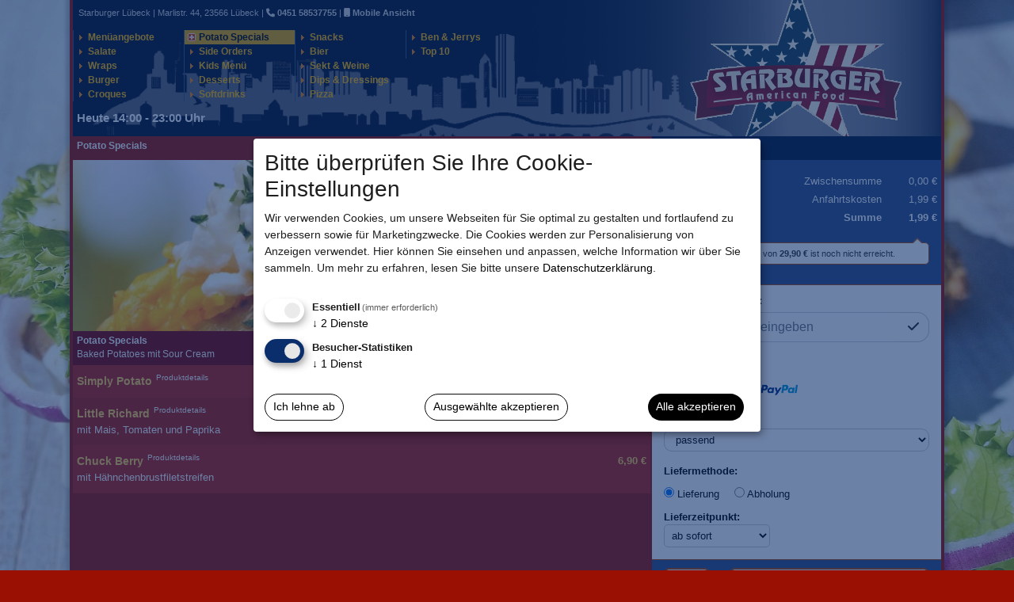

--- FILE ---
content_type: text/html; charset=UTF-8
request_url: https://starburger.de/lieferservice/23560-lubeck-vorrade/potato-specials
body_size: 8505
content:
<!doctype html>
<html lang="de">

<head>
    <meta charset="utf-8">
<meta name="viewport" content="width=device-width, initial-scale=1">
<link rel="icon" href="https://starburger.de/img/favicon.ico" type="image/x-icon">
<script>
    var klaroConfig = {
        testing: false,
        elementID: 'shop_klaro',
        storageMethod: 'cookie',
        storageName: 'klaro',
        htmlTexts: true,
        //cookieDomain: 'starburger.de',
        cookieExpiresAfterDays: 365,
        default: true,
        mustConsent: true,
        acceptAll: true,
        hideDeclineAll: false,
        hideLearnMore: false,
        lang: 'de',
        translations: {
            de: {
                privacyPolicyUrl: 'datenschutz',

                consentModal: {
                    title: 'Bitte &uuml;berpr&uuml;fen Sie Ihre Cookie-Einstellungen',
                    description: 'Wir verwenden Cookies, um unsere Webseiten f&uuml;r Sie optimal zu gestalten und fortlaufend zu verbessern sowie f&uuml;r Marketingzwecke. Die Cookies werden zur Personalisierung von Anzeigen verwendet. Hier k&ouml;nnen Sie einsehen und anpassen, welche Information wir &uuml;ber Sie sammeln.',
                },
                purposes: {

                    analytics: {
                        title: 'Besucher-Statistiken',
                        description: '',
                    },
                    marketing: {
                        title: 'Marketing',
                        description: '',
                    },
                    essential: {
                        title: 'Essentiell',
                        description: '',
                    },
                },
            }
        },
        services: [

            {
                name: 'Klaro',
                title: 'Cookiebanner Klaro',
                purposes: ['essential'],
                required: true,
            },
            {
                name: 'system',
                title: 'Systemfunktionen',
                purposes: ['essential'],
                default: true,
                required: true,
            },
            {
                name: 'googletagmanager',
                title: 'Google Analytics',
                purposes: ['analytics'],
                default: true,
                required: false,
            }
        ],
        callback: function(consent, service) {
            //console.log('User consent for service ' + service.name + ': consent=' + consent);
        },
    }
</script>

<script defer data-config="klaroConfig" src="https://starburger.de/js/klaro.min.js"></script>
<link href="https://starburger.de/css/klaro.min.css" rel="stylesheet" defer>

<style>
    #shop_klaro a {
        color: #000000;
    }

    #shop_klaro h1 {
        color: #1e1e1e;
    }

    #shop_klaro p {
        color: #1e1e1e;
    }

    #shop_klaro .klaro .cookie-modal .cm-modal .cm-body ul.cm-purposes li.cm-purpose span.cm-list-title {
        color: #1e1e1e;
    }

    #shop_klaro .cookie-modal .cm-list-input:checked+.cm-list-label .slider,
    #shop_klaro .cookie-notice .cm-list-input:checked+.cm-list-label .slider {
        background-color: #0a2d6b;
    }

    #shop_klaro .cookie-modal .cm-list-input.required:checked+.cm-list-label .slider,
    #shop_klaro .cookie-notice .cm-list-input.required:checked+.cm-list-label .slider {
        background-color: #435d9f;
    }

    #shop_klaro .cm-powered-by {
        display: none;
    }

    #shop_klaro .klaro .cookie-modal .cm-modal {
        background-color: #fff;
    }

    #shop_klaro .klaro .cookie-modal .cm-bg {
        background: rgba(10, 45, 107, 0.6);
    }

    #shop_klaro [type="checkbox"]:not(:checked)+label,
    #shop_klaro [type="checkbox"]:checked+label {
        position: static;
        padding-left: 0px;
    }

    #shop_klaro [type="checkbox"]:not(:checked)+label::before,
    #shop_klaro [type="checkbox"]:checked+label::before {
        content: none;
    }

    #shop_klaro [type="checkbox"]:not(:checked)+label::after,
    #shop_klaro [type="checkbox"]:checked+label::after {
        content: none;
    }

    #shop_klaro .cookie-modal .cm-modal .cm-header {
        border-bottom: none;
    }

    #shop_klaro .cookie-modal .cm-modal .cm-footer {
        border-top: none;
    }

    #shop_klaro .cm-btn-decline,
    #shop_klaro .cm-btn-accept {
        background-color: #ffffff;
        border: 1px solid #000000;
        color: #000000;
        cursor: pointer;
    }

    #shop_klaro .cookie-modal .cm-list-input.required:checked+.cm-list-label .slider,
    #shop_klaro .cookie-notice .cm-list-input.required:checked+.cm-list-label .slider {
        background-color: var(--mobile-menu-active-bg-color);
    }

    #shop_klaro .cm-btn-accept-all {
        background-color: #000000;
        color: #ffffff;
        cursor: pointer;
    }

    #shop_klaro .cookie-modal .cm-btn,
    .klaro .cookie-notice .cm-btn {
        border-radius: 0px;
        padding-left: 10px;
        padding-right: 10px;
        border-radius: 20px;
    }
</style>
<link href="https://starburger.de/css/jquery-ui.min.css?1758642485" rel="stylesheet" defer>
<link href="https://starburger.de/css/variables.css.php?1758642485" rel="stylesheet" defer>
<link href="https://starburger.de/css/bootstrap.min.css?1758642485" rel="stylesheet" defer>
<link href="https://starburger.de/css/font-awesome.min.css?1758642485" rel="stylesheet" defer>
<link href="https://starburger.de/css/custom.css?1764690155" rel="stylesheet" defer>
<link href="https://starburger.de/css/CSS_CUSTOM_CSS.css?1723738950" rel="stylesheet" defer>
<title>Starburger Lübeck &ndash; Potato Specials Lieferservice f&uuml;r Lübeck Vorrade</title>
<meta name="description" content="Starburger, Lieferservice in Lübeck & Sandesneben - Burger, Wraps, Salate, Potatos online bestellen und genießen. Bei uns zahlen Sie keine Anfahrtskosten!">

<link rel="canonical" href="https://starburger.de/lieferservice/23560-lubeck-vorrade/potato-specials">

</head>

<body>
    <div class="page-container">
        <div class="load_overlay" style="display: none;">
            <div class="load_overlay__inner">
                <div class="load_overlay__content"><span class="load_spinner"></span></div>
            </div>
        </div>
        <div id="main_content">
            <div id="container_wrap">
                                    <header class="container-fluid">
                        <div class="row">
    <div id="header_main" class="col">
        <div class="col-12 col-md-8 header_row">
            <div class="header_row">
                <div id="main_menu">

                    <div class="header_wrap_content">
                        <div id="top_bar_shop_info">
                                                            Starburger Lübeck | Marlistr. 44, 23566 Lübeck | <strong><a href="tel:+49451 58537755"><em class="fa fa-phone"></em> 0451 58537755</a></strong> | <strong><a rel="nofollow" href="/lieferservice/23560-lubeck-vorrade/potato-specials?tpl=mobile"><em class="fa fa-mobile"></em> Mobile Ansicht</a></strong>
                                                                                    </div>
                    </div>

                    <div class="list_column"><div class="list_item  list_item_2"><a href="https://starburger.de/lieferservice/23560-lubeck-vorrade/menuangebote">Menüangebote</a></div><div class="list_item  list_item_3"><a href="https://starburger.de/lieferservice/23560-lubeck-vorrade/salate">Salate</a></div><div class="list_item  list_item_157"><a href="https://starburger.de/lieferservice/23560-lubeck-vorrade/wraps">Wraps</a></div><div class="list_item  list_item_1"><a href="https://starburger.de/lieferservice/23560-lubeck-vorrade/burger">Burger</a></div><div class="list_item  list_item_154"><a href="https://starburger.de/lieferservice/23560-lubeck-vorrade/croques">Croques</a></div></div><div class="list_column"><div class="list_item active list_item_160"><a href="https://starburger.de/lieferservice/23560-lubeck-vorrade/potato-specials">Potato Specials</a></div><div class="list_item  list_item_7"><a href="https://starburger.de/lieferservice/23560-lubeck-vorrade/side-orders">Side Orders</a></div><div class="list_item  list_item_161"><a href="https://starburger.de/lieferservice/23560-lubeck-vorrade/kids-menu">Kids Menü</a></div><div class="list_item  list_item_163"><a href="https://starburger.de/lieferservice/23560-lubeck-vorrade/desserts">Desserts</a></div><div class="list_item  list_item_8"><a href="https://starburger.de/lieferservice/23560-lubeck-vorrade/softdrinks">Softdrinks</a></div></div><div class="list_column"><div class="list_item  list_item_170"><a href="https://starburger.de/lieferservice/23560-lubeck-vorrade/snacks">Snacks</a></div><div class="list_item  list_item_164"><a href="https://starburger.de/lieferservice/23560-lubeck-vorrade/bier">Bier</a></div><div class="list_item  list_item_165"><a href="https://starburger.de/lieferservice/23560-lubeck-vorrade/sekt-weine">Sekt & Weine</a></div><div class="list_item  list_item_178"><a href="https://starburger.de/lieferservice/23560-lubeck-vorrade/dips-dressings">Dips & Dressings</a></div><div class="list_item  list_item_179"><a href="https://starburger.de/lieferservice/23560-lubeck-vorrade/pizza">Pizza</a></div></div><div class="list_column"><div class="list_item  list_item_129"><a href="https://starburger.de/lieferservice/23560-lubeck-vorrade/ben-jerrys">Ben & Jerrys</a></div><div class="list_item  list_item_166"><a href="https://starburger.de/lieferservice/23560-lubeck-vorrade/top-10">Top 10</a></div></div>                </div>
                <div class="info_note" data-bs-custom-class="open_order_tooltip" data-bs-toggle="tooltip" data-bs-placement="bottom" data-bs-html="true" title="<table><tr><td></td><td></td><td></td></tr><tr><td>Regul&auml;r:</td><td></td><td></td></tr><tr><td></td><td></td><td></td></tr><tr ><td></td><td>Montag</td><td>--- Geschlossen ---<br></td></tr><tr ><td></td><td>Dienstag</td><td>--- Geschlossen ---<br></td></tr><tr ><td></td><td>Mittwoch</td><td>--- Geschlossen ---<br></td></tr><tr ><td></td><td>Donnerstag</td><td>16:00 - 23:00 Uhr
<br></td></tr><tr ><td></td><td>Freitag</td><td>16:00 - 01:00 Uhr
<br></td></tr><tr ><td></td><td>Samstag</td><td>16:00 - 01:00 Uhr
<br></td></tr><tr class='highlight_open_order'><td></td><td>Sonntag</td><td>14:00 - 23:00 Uhr
<br></td></tr></table>">

    Heute 14:00 - 23:00 Uhr
    </div>            </div>
        </div>
        <div class="col-lg-4 header_row hidden-xs">
            <div id="main_logo">
                <a href="https://starburger.de/"><img alt="Starburger Lübeck logo" src="https://starburger.de/img/logo_shop.png"></a>
            </div>
        </div>
    </div>
</div>                    </header>
                                <main class="container-fluid">
                    <div class="row">
                                                    <div class="col-12 col-md-8">
                                
    <div class="page_title">
        <h1>Potato Specials</h1>
    </div>


                    <div class="page_image">
                            <img class="lazy" src="https://starburger.de/img/lazy_image_animation.gif" data-src="https://starburger.de/img/categories/kartoffel_backkartoffel_03.jpg">
                    </div>
        <div class="page_articles">
                                        <table class="table_articles">
                    <tr class="category_main_row">
                        <td colspan="3">
                            <div class="page_title">
                                <span class="h1">Potato Specials</span>
                                <span class="page_description">Baked Potatoes mit Sour Cream</span>
                            </div>
                        </td>
                                            </tr>
                    <tr class="category_article_row">
        <td>
        <span class="article_title" data-bs-toggle="modal" data-bs-target="#modal_product_extras" data-url="https://starburger.de/functions.php?action=show_modal&type=product_extras&category_id=160&products_id=114&zip=yes">Simply Potato</span><span class="article_additives" data-bs-toggle="modal" data-bs-target="#modal_product_extras" data-url="https://starburger.de/functions.php?action=show_modal&type=product_additives&products_id=114"><sup>Produktdetails</sup></span>            </td>
            <td width="90">
                                            <span class="article_price right" data-bs-toggle="modal" data-bs-target="#modal_product_extras" data-url="https://starburger.de/functions.php?action=show_modal&type=product_extras&category_id=160&products_id=114&zip=yes">
                    5,90 &euro;                </span>
                    </td>
        </tr><tr class="category_article_row">
        <td>
        <span class="article_title" data-bs-toggle="modal" data-bs-target="#modal_product_extras" data-url="https://starburger.de/functions.php?action=show_modal&type=product_extras&category_id=160&products_id=115&zip=yes">Little Richard</span><span class="article_additives" data-bs-toggle="modal" data-bs-target="#modal_product_extras" data-url="https://starburger.de/functions.php?action=show_modal&type=product_additives&products_id=115"><sup>Produktdetails</sup></span><p class="article_description">mit Mais, Tomaten und Paprika</p>            </td>
            <td width="90">
                                            <span class="article_price right" data-bs-toggle="modal" data-bs-target="#modal_product_extras" data-url="https://starburger.de/functions.php?action=show_modal&type=product_extras&category_id=160&products_id=115&zip=yes">
                    6,50 &euro;                </span>
                    </td>
        </tr><tr class="category_article_row">
        <td>
        <span class="article_title" data-bs-toggle="modal" data-bs-target="#modal_product_extras" data-url="https://starburger.de/functions.php?action=show_modal&type=product_extras&category_id=160&products_id=116&zip=yes">Chuck Berry</span><span class="article_additives" data-bs-toggle="modal" data-bs-target="#modal_product_extras" data-url="https://starburger.de/functions.php?action=show_modal&type=product_additives&products_id=116"><sup>Produktdetails</sup></span><p class="article_description">mit Hähnchenbrustfiletstreifen</p>            </td>
            <td width="90">
                                            <span class="article_price right" data-bs-toggle="modal" data-bs-target="#modal_product_extras" data-url="https://starburger.de/functions.php?action=show_modal&type=product_extras&category_id=160&products_id=116&zip=yes">
                    6,90 &euro;                </span>
                    </td>
        </tr>                </table>
                    </div>
                                </div>
                            <div class="col-12 col-md-4">
                                <div class="cart_title cart_block">
    Warenkorb
</div>
<div class="cart_content cart_block">
    <div id="cart_articles" class="cart_table_wrap">
        <table class="cart_table"></table>    </div>
    <div class="cart_table_wrap">
        <table class="cart_table">
            <tr>
                <td class="text-right" colspan="2">Zwischensumme</td>
                <td id="cart_value" class="text-right">0,00 &euro;</td>
            </tr>
            <tr>
                <td class="text-right" colspan="2">Anfahrtskosten</td>
                <td id="cart_delivery_fee" class="text-right">1,99 &euro;</td>
            </tr>
            <tr style="display:none">
                <td class="text-right" colspan="2">Zahlungsgebühr</td>
                <td id="cart_payment_fee" class="text-right">0,00 &euro;</td>
            </tr>
            <tr>
                <td>
                    <small id="article_notice" style="display:none;"><sup>*</sup>nicht im Mindestbestellwert enthalten.</small>
                </td>
                <td class="text-right"><strong>Summe</strong></td>
                <td id="cart_total_sum" class="text-right">
                    1,99 &euro;                </td>
            </tr>
        </table>
    </div>
        <div id="cart_min_order_hint" class="cart-minorderhint" style="display:block;">
        <div class="min-order-text">

            Der Mindestbestellwert von <strong id="cart_min_order_value">29,90 &euro;</strong> ist noch nicht erreicht.        </div>
    </div>

        
    <div class="voucher_form">
    <form id="voucher_form" method="post" action="">
        <span class="voucher_title">Gutschein einl&ouml;sen:</span>

        <div class="input-group vcode">
            <input id="input_voucher_code" class="form-control" type="text" maxlength="19" name="voucher_code" value="" placeholder="Gutscheincode eingeben">
            <span class="input-group-btn">
                <a id="reset_voucher_input_button" class="btn btn-secondary" href="#"><span class="fa fa-times"></span></a><button class="btn btn-default" type="submit"><span class="fa fa-check"></span></button>
            </span>
        </div>
        <input type="hidden" name="action" value="submit_voucher">
    </form>
    <div class="voucher_status"></div>
</div>
<div class="payment_form">
    <form id="payment_form" action="">
        <span class="payment_title">Zahlungsmethode:</span>
        <label class="payment_item" ><input type="radio" checked="checked" name="payment_id" value="cash">Bar</label><label class="payment_item" ><input type="radio"  name="payment_id" value="ec"><img class="lazy" data-src="https://starburger.de/img/payments/payment-ec.jpg" title="EC, VISA, MASTER, KONTAKTLOS" alt="EC, VISA, MASTER, KONTAKTLOS Logo"></label><label class="payment_item" ><input type="radio"  name="payment_id" value="paypal"><img class="lazy" data-src="https://starburger.de/img/payments/payment-paypal.png" title="Paypal" alt="Paypal Logo"></label>        <input type="hidden" name="action" value="change_payment_method">
                    <p class="order_status"></p>
        
        <div class="pay_with_form_wrap"><span class="payment_title">Ich zahle mit:</span><select id="pay_with_bill" name="pay_with_bill"><option value="">passend</option><option value="20" >20 &euro;</option><option value="50" >50 &euro;</option><option value="100" >100 &euro;</option></select></div>    </form>

            <div id="delivery_type_wrap">
            <span class="payment_title">Liefermethode:</span>
            <label>
                <input type="radio" class="btn_delivery_type" data-use_pickup_order_value="0" name="delivery_type" value="delivery" checked>
                Lieferung
            </label>

            <label>
                <input type="radio" class="btn_delivery_type" data-use_pickup_order_value="0" name="delivery_type" value="pickup" >
                Abholung
            </label>
        </div>
    
            <div class="customer_delivery_time">
                        <strong id="delivery_time_title">Lieferzeitpunkt:</strong>

                        <select id="customer_delivery_time">
                <option value="" >ab sofort</option><option value="2026-01-18 15:15:00" >15:15</option><option value="2026-01-18 15:30:00" >15:30</option><option value="2026-01-18 15:45:00" >15:45</option><option value="2026-01-18 16:00:00" >16:00</option><option value="2026-01-18 16:15:00" >16:15</option><option value="2026-01-18 16:30:00" >16:30</option><option value="2026-01-18 16:45:00" >16:45</option><option value="2026-01-18 17:00:00" >17:00</option><option value="2026-01-18 17:15:00" >17:15</option><option value="2026-01-18 17:30:00" >17:30</option><option value="2026-01-18 17:45:00" >17:45</option><option value="2026-01-18 18:00:00" >18:00</option><option value="2026-01-18 18:15:00" >18:15</option><option value="2026-01-18 18:30:00" >18:30</option><option value="2026-01-18 18:45:00" >18:45</option><option value="2026-01-18 19:00:00" >19:00</option><option value="2026-01-18 19:15:00" >19:15</option><option value="2026-01-18 19:30:00" >19:30</option><option value="2026-01-18 19:45:00" >19:45</option><option value="2026-01-18 20:00:00" >20:00</option><option value="2026-01-18 20:15:00" >20:15</option><option value="2026-01-18 20:30:00" >20:30</option><option value="2026-01-18 20:45:00" >20:45</option><option value="2026-01-18 21:00:00" >21:00</option><option value="2026-01-18 21:15:00" >21:15</option><option value="2026-01-18 21:30:00" >21:30</option><option value="2026-01-18 21:45:00" >21:45</option><option value="2026-01-18 22:00:00" >22:00</option><option value="2026-01-18 22:15:00" >22:15</option><option value="2026-01-18 22:30:00" >22:30</option><option value="2026-01-18 22:45:00" >22:45</option><option value="2026-01-18 23:00:00" >23:00</option>            </select>
        </div>
    
</div>
    <div class="checkout_buttons">
        <span class="left">
            <button id="reset_customer_data_button" class="checkout_button">Reset</button>
        </span>
        <span class="right">
                                        <button id="show_modal_tip" style="display: none;" data-bs-toggle="modal" data-bs-target="#modal_order_tip" data-url="https://starburger.de/functions.php?action=show_modal_tip&zip=yes">Trinkgeld</button>
                <button id="submit_order_button" class="checkout_button ">Bestellen f&uuml;r <span id="cart_total_price">1,99 &euro;</span></button>
                    </span>
                            <div class="siderbar_delivery_time">
                <i class="fa fa-clock"></i> <span id="sidebar_delivery_delay_name">Lieferzeit</span>: <span id="sidebar_delivery_delay">40</span> Min.
            </div>
            </div>



            <div class="checkout_notice">
            <p>Durch Anklicken von Bestellen bestätigst du den Warenkorb und deine eingegebenen Daten und stimmst unseren <a href="/datenschutz">Datenschutzbestimmungen</a> sowie <a href="/agb">AGB</a> zu.</p>        </div>
    </div>
<div class="customer_form cart_block">
    <form id="submit_order" action="" method="post">
    <div class="odr_company odr_half">
        <label for="odr_company">Firma</label>
        <input id="odr_company" value="" name="odr_company" maxlength="64" type="text">
    </div>

    <div class="odr_department odr_half">
        <label for="odr_department">Abteilung</label>
        <input id="odr_department" value="" name="odr_department" maxlength="32" type="text">
    </div>

    <div class="odr_sex odr_full">
        <label><input name="odr_sex" value="m" type="radio" checked>Herr</label>
        <label><input name="odr_sex" value="f" type="radio" >Frau</label>
    </div>

    <div class="odr_firstname odr_half">
        <label for="odr_firstname">Vorname<span class="mandatory">*</span></label>
        <input id="odr_firstname" value="" name="odr_firstname" maxlength="64" type="text" required>
    </div>

    <div class="odr_lastname odr_half">
        <label for="odr_lastname">Nachname<span class="mandatory">*</span></label>
        <input id="odr_lastname" value="" name="odr_lastname" maxlength="64" type="text" required>
    </div>

    <div class="odr_street odr_half">
        <label for="odr_street">Stra&szlig;e<span class="mandatory">*</span></label>
        <input class="autocomplete" id="odr_street" value="" name="odr_street" type="text" autocomplete="off" required>
    </div>

    <div class="odr_street_no odr_half">
        <label for="odr_street_no">Nr.<span class="mandatory">*</span></label>
        <input id="odr_street_no" value="" name="odr_street_no" maxlength="10" type="text" required>
    </div>

    <div class="odr_zipcode odr_half">
        <label for="odr_zipcode">PLZ<span class="mandatory">*</span></label>
        <input type="text" value="23560" id="odr_zipcode" name="odr_zipcode" maxlength="10" readonly required>
    </div>

    <div class="odr_city odr_half">
        <label for="odr_city">Ort<span class="mandatory">*</span></label>
        <input id="odr_city" value="Lübeck" name="odr_city" maxlength="54" type="text" readonly required>
    </div>

    <div class="odr_details odr_full">
        <label for="odr_details">Hinterhof / Etage / etc.</label>
        <textarea id="odr_details" name="odr_details"></textarea>
    </div>

    <div class="odr_local_number odr_full">
        <label for="odr_local_number">Telefon-Nr.<span class="mandatory">*</span></label>
        <input type="tel" id="odr_local_number" value="" name="odr_local_number" maxlength="20" required>
    </div>

    <div class="odr_email odr_full">
        <label for="odr_email">E-Mail<span class="mandatory">*</span></label>
        <input type="email" id="odr_email" value="" name="odr_email" maxlength="128" required>
    </div>

    <div class="odr_special_comment odr_full">
        <label for="odr_special_comment">Besonderheiten</label>
        <textarea id="odr_special_comment" name="odr_special_comment"></textarea>
    </div>

    <div class="odr_newsletter odr_full">
        <label for="odr_newsletter">Ja ich m&ouml;chte über Angebote und Neuigkeiten per Email informiert werden</label>
        <input id="odr_newsletter" name="odr_newsletter" type="checkbox" value="1" checked/>
    </div>

    <div class="odr_mandatory odr_full">
        <span class="mandatory">*</span>&nbsp;Diese Felder m&uuml;ssen ausgef&uuml;llt werden.
    </div>
</form></div>
    <div class="customer_ratings_sidebar cart_block">
        <h2>Kunden aus Lübeck sagen</h2>
        <div class="avg_stars"><span class="sb-star star-on"></span><span class="sb-star star-on"></span><span class="sb-star star-on"></span><span class="sb-star star-on"></span><span class="sb-star s0-7"></span>            <span class="avg_numeric">4.7</span>
            <small>(letzte 10 Bewertungen)</small>
        </div>
        <hr />
        <div class="customer_ratings">
            <div class="rating_entry">
    <strong>
        Dirk H.    </strong>

    
    <span class="stars" title="5 Sterne">
        <span class="sb-star star-on"></span><span class="sb-star star-on"></span><span class="sb-star star-on"></span><span class="sb-star star-on"></span><span class="sb-star star-on"></span>    </span>
    <div class="comment">Der beste Croque den es gibt, alles super </div>

    
    <span class="order_date">Bestellung vom 11.01.2026 16:41 Uhr</span>
</div><div class="rating_entry">
    <strong>
        Anonym    </strong>

    
    <span class="stars" title="5 Sterne">
        <span class="sb-star star-on"></span><span class="sb-star star-on"></span><span class="sb-star star-on"></span><span class="sb-star star-on"></span><span class="sb-star star-on"></span>    </span>
    <div class="comment"></div>

    
    <span class="order_date">Bestellung vom 04.01.2026 19:02 Uhr</span>
</div><div class="rating_entry">
    <strong>
        Anonym    </strong>

    
    <span class="stars" title="5 Sterne">
        <span class="sb-star star-on"></span><span class="sb-star star-on"></span><span class="sb-star star-on"></span><span class="sb-star star-on"></span><span class="sb-star star-on"></span>    </span>
    <div class="comment">Endlich wieder ein neuer Burger und er schmeckt auch noch gut 😊</div>

    
    <span class="order_date">Bestellung vom 02.01.2026 15:39 Uhr</span>
</div><div class="rating_entry">
    <strong>
        Anja G.    </strong>

    
    <span class="stars" title="5 Sterne">
        <span class="sb-star star-on"></span><span class="sb-star star-on"></span><span class="sb-star star-on"></span><span class="sb-star star-on"></span><span class="sb-star star-on"></span>    </span>
    <div class="comment">zauberhafte Lieferung - wie immer ein Hochgenuss und das Highlight des Tages - DANKE !!!rn</div>

    
    <span class="order_date">Bestellung vom 19.12.2025 19:23 Uhr</span>
</div><div class="rating_entry">
    <strong>
        Anonym    </strong>

    
    <span class="stars" title="5 Sterne">
        <span class="sb-star star-on"></span><span class="sb-star star-on"></span><span class="sb-star star-on"></span><span class="sb-star star-on"></span><span class="sb-star star-on"></span>    </span>
    <div class="comment">Sehr lecker👍</div>

    
    <span class="order_date">Bestellung vom 18.12.2025 16:02 Uhr</span>
</div><div class="rating_entry">
    <strong>
        Anonym    </strong>

    
    <span class="stars" title="3.25 Sterne">
        <span class="sb-star star-on"></span><span class="sb-star star-on"></span><span class="sb-star star-on"></span><span class="sb-star s0-3"></span><span class="sb-star star-off"></span>    </span>
    <div class="comment">Angegebene Lieferzeit 40min tatsächliche Lieferzeit 75minrnBurger okay aber leider trocken statt saftig. Pommes völlig matschig wie gekocht ohne Biss, unterm Strich nichts besonderes und Preis-Leistung ist nicht wirklich gegeben. Schade weil im Laden war das Essen immer sehr gut.rn </div>

    
    <span class="order_date">Bestellung vom 14.12.2025 20:30 Uhr</span>
</div><div class="rating_entry">
    <strong>
        Anonym    </strong>

    
    <span class="stars" title="5 Sterne">
        <span class="sb-star star-on"></span><span class="sb-star star-on"></span><span class="sb-star star-on"></span><span class="sb-star star-on"></span><span class="sb-star star-on"></span>    </span>
    <div class="comment">Wie immer ein sehr netter Fahrer! Schnelle Lieferung,  was will man mehr!</div>

    
    <span class="order_date">Bestellung vom 13.12.2025 17:34 Uhr</span>
</div><div class="rating_entry">
    <strong>
        Anja G.    </strong>

    
    <span class="stars" title="5 Sterne">
        <span class="sb-star star-on"></span><span class="sb-star star-on"></span><span class="sb-star star-on"></span><span class="sb-star star-on"></span><span class="sb-star star-on"></span>    </span>
    <div class="comment">1A MIT Sternchen, wie immer und BIS BALD !!!rn</div>

    
    <span class="order_date">Bestellung vom 04.12.2025 18:43 Uhr</span>
</div><div class="rating_entry">
    <strong>
        Anja G.    </strong>

    
    <span class="stars" title="5 Sterne">
        <span class="sb-star star-on"></span><span class="sb-star star-on"></span><span class="sb-star star-on"></span><span class="sb-star star-on"></span><span class="sb-star star-on"></span>    </span>
    <div class="comment">wie immer köstlichst und neue Kunden generiert - perfekt !!! DANKE und bis bald !!!!rn</div>

    
    <span class="order_date">Bestellung vom 28.11.2025 19:12 Uhr</span>
</div><div class="rating_entry">
    <strong>
        Axel  B.    </strong>

    
    <span class="stars" title="5 Sterne">
        <span class="sb-star star-on"></span><span class="sb-star star-on"></span><span class="sb-star star-on"></span><span class="sb-star star-on"></span><span class="sb-star star-on"></span>    </span>
    <div class="comment">Zum ersten Mal bestellt. Lieferung schneller als gedacht. Der Burger "Chuck Norris" war absolut gut, kam heiß an. Der Fahrer war sehr freundlich. Gerne wieder. </div>

    
    <span class="order_date">Bestellung vom 28.11.2025 20:44 Uhr</span>
</div>        </div>
    </div>
                            </div>
                                                <!-- Modal -->
<div id="modal_product_extras" class="modal fade trigger_modal_extras" tabindex="-1" aria-hidden="true">
    <div class="modal-dialog">
        <div class="modal-content">
            <div class="modal-body">
                <div class="row">
                    <div class="col-12">
                        <p style="text-align: center;"><img width="100" src="https://starburger.de/img/lazy_image_animation.gif" alt="loading" /></p>
                    </div>
                </div>
            </div>
            <div class="modal-footer">
                <span class="modal_close_button" data-bs-dismiss="modal">Abbrechen</span>
            </div>
        </div>
    </div>
</div>                    </div>
                </main>
                <footer class="container-fluid" style="padding-left:0; padding-right:0;">
                    <!-- Modal -->
<div id="modal_opening_hours" class="modal fade" tabindex="-1" aria-hidden="true">
    <div class="modal-dialog">
        <div class="modal-content">
            <div class="modal-header">
    <h5 class="modal-title">Wir haben geschlossen</h5>
    <em class="fa fa-times" data-bs-dismiss="modal" aria-label="Close"></em>
</div>
<div class="modal-body">

    <p>Bitte beachte unsere Öffnungszeiten:</p><p>Aktuelle Zeit: 14:28 Uhr</p><table><tr><td></td><td></td><td></td></tr><tr><td>Regul&auml;r:</td><td></td><td></td></tr><tr><td></td><td></td><td></td></tr><tr ><td></td><td>Montag</td><td>--- Geschlossen ---<br></td></tr><tr ><td></td><td>Dienstag</td><td>--- Geschlossen ---<br></td></tr><tr ><td></td><td>Mittwoch</td><td>--- Geschlossen ---<br></td></tr><tr ><td></td><td>Donnerstag</td><td>16:00 - 23:00 Uhr
<br></td></tr><tr ><td></td><td>Freitag</td><td>16:00 - 01:00 Uhr
<br></td></tr><tr ><td></td><td>Samstag</td><td>16:00 - 01:00 Uhr
<br></td></tr><tr class='highlight_open_order'><td></td><td>Sonntag</td><td>14:00 - 23:00 Uhr
<br></td></tr></table></div>
<div class="modal-footer">
    <span class="modal_close_button" data-bs-dismiss="modal">Schlie&szlig;en</span>
</div>        </div>
    </div>
</div>

<!-- Modal -->
<div id="modal_menu_closed" class="modal fade" tabindex="-1" aria-hidden="true">
    <div class="modal-dialog">
        <div class="modal-content">
            <div class="modal-body">
                <div class="row">
                    <div class="col-12">
                        <p style="text-align: center;"><img width="100" src="https://starburger.de/img/lazy_image_animation.gif" alt="loading" /></p>
                    </div>
                </div>
            </div>
        </div>
    </div>
</div>

<!-- Modal -->
<div id="modal_order_tip" class="modal fade" tabindex="-1" aria-hidden="true">
    <div class="modal-dialog">
        <div class="modal-content">
            <div class="modal-header">
    <h5 class="modal-title">Willst du den Betrag aufrunden?</h5>
    <em class="fa fa-times" data-bs-dismiss="modal" aria-label="Close"></em>
</div>
<div class="modal-body">

        <div class="text-center">
        <h3>Aufrunden auf:</h3>
        <button class="btn btn-info button_tip" data-increase="0" data-total="2"><span>2,00 &euro;</span><br>🤩</button>
        <button class="btn btn-info button_tip" data-increase="1" data-total="3"><span>3,00 &euro;</span><br>🤩🤩</button>
        <button class="btn btn-info button_tip" data-increase="2" data-total="4"><span>4,00 &euro;</span><br>🤩🤩🤩</button>
    </div>
    <br>
    <div class="text-center">
        <h4> Dein Trinkgeld:</h4>
        <div class="input-group">
            <button class="modal_change_tip btn btn-secondary" data-change="decrease">-</button>
            <input id="modal_order_tip_value" type="text" name="order_tip" value="0.00" class="form-control format_price" autocomplete="off">
            <button class="modal_change_tip btn btn-secondary" data-change="increase">+</button>
        </div>
    </div>
    <br>
    <div class="text-center">
        <p><strong>Du zahlst:</strong></p>
        <p><span id="modal_to_pay" data-order_value="1.99">1,99 &euro;</span></p>
        <p>Dein Trinkgeld wird fair unter den Fahrern verteilt.</p>
        <p>Vielen Dank!</p>
    </div>

</div>
<div class="modal-footer">
    <button id="submit_order_modal_button" type="button" class="btn add_to_cart_submit">Jetzt bezahlen!</button>
</div>        </div>
    </div>
</div>

<!-- Modal -->
<div id="modal_product_additives" class="modal fade" tabindex="-1" aria-hidden="true">
    <div class="modal-dialog">
        <div class="modal-content">
            <div class="modal-header">
    <h5 class="modal-title">Allergene/Zusatzstoffe</h5>
    <em class="fa fa-times" data-bs-dismiss="modal" aria-label="Close"></em>
</div>
<div class="modal-body">
    <table><tr><td><strong>Allergene:</strong></td><td></td><td></td></tr><tr><td></td><td>A</td><td><strong>Glutenhaltiges Getreide</strong></td></tr><tr><td></td><td>B</td><td><strong>Senf</strong> und daraus gewonnene Erzeugnisse</td></tr><tr><td></td><td>C</td><td><strong>Sesamsamen</strong> und daraus gewonnene Erzeugnisse</td></tr><tr><td></td><td>D</td><td><strong>Erdnüsse</strong> und daraus gewonnene Erzeugnisse</td></tr><tr><td></td><td>E</td><td><strong>Krebstiere</strong> und daraus gewonnene Erzeugnisse</td></tr><tr><td></td><td>F</td><td><strong>Weichtiere</strong> und daraus gewonnene Erzeugnisse</td></tr><tr><td></td><td>G</td><td><strong>Schwefeldioxid</strong> und <strong>Sulphite</strong> in Konzentrationen von mehr als 10 mg/kg oder 10 mg/l als insgesamt vorhandenes SO<sub>2</sub>, die für verzehrfertige oder gemäß den Anweisungen des Herstellers in den ursprünglichen Zustand zurück geführte Erzeugnisse zu berechnen sind</td></tr><tr><td></td><td>H</td><td><strong>Eier</strong> und daraus gewonnene Erzeugnisse</td></tr><tr><td></td><td>I</td><td><strong>Lupinen</strong> und daraus gewonnene Erzeugnisse</td></tr><tr><td></td><td>J</td><td><strong>Soja</strong> und daraus gewonnene Erzeugnisse</td></tr><tr><td></td><td>K</td><td><strong>Milch</strong> und daraus gewonnene Erzeugnisse (einschließlich Laktose)</td></tr><tr><td></td><td>L</td><td><strong>Sellerie</strong> und daraus gewonnene Erzeugnisse</td></tr><tr><td></td><td>M</td><td><strong>Fische</strong> und daraus gewonnene Erzeugnisse</td></tr><tr><td></td><td>N</td><td><strong>Nüsse</strong> und daraus gewonnene Erzeugnisse</td></tr><tr><td><strong>Zusatzstoffe:</strong></td><td></td><td></td></tr><tr><td></td><td>1)</td><td>mit Farbstoff</td></tr><tr><td></td><td>2)</td><td>konserviert</td></tr><tr><td></td><td>3)</td><td>mit Antioxidationsmittel</td></tr><tr><td></td><td>4)</td><td>mit Geschmacksverstärker</td></tr><tr><td></td><td>5)</td><td>geschwefelt</td></tr><tr><td></td><td>6)</td><td>geschwürzt</td></tr><tr><td></td><td>7)</td><td>mit Phosphat</td></tr><tr><td></td><td>8)</td><td>mit Süßungsmittel</td></tr><tr><td></td><td>9)</td><td>unter Schutzatmosphäre verpackt</td></tr><tr><td></td><td>10)</td><td>enthält Milcherzeugnisse und Gluten</td></tr><tr><td></td><td>11)</td><td>Säureregulatoren</td></tr><tr><td></td><td>12)</td><td>koffeinhaltig</td></tr><tr><td></td><td>13)</td><td>enthält eine Phenylalaninquelle</td></tr><tr><td></td><td>14)</td><td>Stabilisatoren</td></tr><tr><td></td><td>15)</td><td>Salatmayonnaise</td></tr></table></div>
<div class="modal-footer">
    <span class="modal_close_button" data-bs-dismiss="modal">Schlie&szlig;en</span>
</div>        </div>
    </div>
</div>

<div id="added_to_cart_info" style="display: none;">
    Artikel wurde in den Warenkorb gelegt.
</div>


<div class="footer_container">
    <a href="#" class="scrollup" title="nach oben" style="display: none;"></a>
</div>

    <div class="social_icons" style="background-color:var(--content-bg-color);color:white;">
        <h3>Folge uns auf</h3>
        <ul>
                            <li>
                    <a href="https://www.facebook.com/starburgerDE" style="color:white" target="_blank" title="Facebook">
                        <i class="fa fab fa-facebook-f"></i>
                    </a>
                </li>
                            <li>
                    <a href="https://www.google.de/search?q=starburger+l%C3%BCbeck" style="color:white" target="_blank" title="Google Places">
                        <i class="fa fab fa-google"></i>
                    </a>
                </li>
                    </ul>
    </div>

<div class="legal_links" style="background-color:var(--content-bg-color);color:white;">
    <strong><a style="color:white" href="https://starburger.de/impressum">Impressum</a></strong> |
    <strong><a style="color:white" href="https://starburger.de/datenschutz">Datenschutz</a></strong> |
    <strong><a style="color:white" href="https://starburger.de/agb">AGB</a></strong>
</div>

<div class="copyright" style="background-color:var(--content-bg-color);color:white;">
    <span>Made with <span style="color:red;"><em class="fa fa-heart"></em></span> by <a style="color:white" href="https://www.lieferfox.de" target="_blank">Lieferfox</a></span>
</div>

<script src="https://starburger.de/js/bootstrap.bundle.min.js"></script>
<script src="https://starburger.de/js/jquery-3.5.1.min.js"></script>
<script src="https://starburger.de/js/jquery.lazy.min.js"></script>
<script src="https://starburger.de/js/jquery-ui.min.js"></script>
<script src="https://starburger.de/js/default.js?1758642485"></script>
<script src="https://starburger.de/js/custom.js?1758642485"></script>

<noscript>
            <!-- redirect to custom page if javascript disabled -->
        <meta http-equiv="Refresh" content="0;URL=https://starburger.de/noscript">
    </noscript><script type="application/ld+json">{
    "@context": "https://schema.org",
    "@type": "Restaurant",
    "image": [
        "https://starburger.de/img/logo_shop.png"
    ],
    "priceRange": "$$",
    "name": "Starburger L\u00fcbeck",
    "url": "https://starburger.de/",
    "telephone": "+49451 58537755",
    "address": {
        "@type": "PostalAddress",
        "streetAddress": "Marlistr. 44",
        "addressLocality": "L\u00fcbeck",
        "addressRegion": "",
        "postalCode": "23566",
        "addressCountry": "DE"
    },
    "review": {
        "@type": "Review",
        "reviewRating": {
            "@type": "Rating",
            "ratingValue": 4.7,
            "bestRating": "5"
        },
        "author": {
            "@type": "Organization",
            "name": "Starburger L\u00fcbeck"
        }
    },
    "menu": "https://starburger.de/download/menu",
    "openingHoursSpecification": [
        {
            "@type": "OpeningHoursSpecification",
            "dayOfWeek": "Thursday",
            "opens": "16:00",
            "closes": "23:00"
        },
        {
            "@type": "OpeningHoursSpecification",
            "dayOfWeek": "Friday",
            "opens": "16:00",
            "closes": "01:00"
        },
        {
            "@type": "OpeningHoursSpecification",
            "dayOfWeek": "Saturday",
            "opens": "16:00",
            "closes": "01:00"
        },
        {
            "@type": "OpeningHoursSpecification",
            "dayOfWeek": "Sunday",
            "opens": "14:00",
            "closes": "23:00"
        }
    ]
}</script>                </footer>
            </div>
        </div>
    </div>
</body>

</html>

--- FILE ---
content_type: text/css; charset=utf-8
request_url: https://starburger.de/css/variables.css.php?1758642485
body_size: 520
content:
:root {
--main-bg-color:#9a1103;
--main-bg-image:url("https://starburger.de/img/background.jpg");
--content-bg-color:#9a1103;
--ratingpage-bg-color:#f3edda;
--ratingpage-logo:url("https://starburger.de/img/starburger.png");
--default-text-color:white;
--default-link-color:white;
--container-max-width:1096px;
--main-content-max-width:1104px;
--topbar-text-color:#d6d6d6;
--menu-link-color:#ffba00;
--header-hours-color:white;
--header-item-active-color:black;
--header-item-active-bg-color:#e3a600;
--header-item-col-color:#344e79;
--tooltip-bg-color:#373737;
--tooltip-text-color:white;
--tooltip-highlight-color:#ffba00;
--header-bg-image:url("https://starburger.de/img/knd_headbild.png");
--header-bg-color:#03112a;
--front-bg-color:white;
--menu-pdf-bg-front:url("https://starburger.de/img/download.png");
--rating-btn-bg-color:#ffcc50;
--rating-btn-color:black;
--front-footer-link-color:black;
--cat-mainrow-bg-color:#7c0000;
--cat-odd-bg-color:#ae190a;
--cat-even-bg-color:#b71e0e;
--page-title-color:white;
--article-description-color:white;
--article-link-color:#ffcc50;
--article-link-hover-color:black;
--new-item-bg-color:#7c0000;
--cart-title-bg-color:#031637;
--cart-title-color:white;
--cart-content-bg-color:#2d4c81;
--cart-content-color:white;
--cart-policy-link-color:#ffba00;
--cart-buttons-text-color:#333333;
--cart-buttons-bg-color:white;
--customer-form-bg-color:#1b3a6f;
--customer-form-text-color:white;
--sidebar-button-color:#b04700;
--sidebar-button-bg-color:white;
--sidebar-border-color:#b04700;
--sidebar-hover-bg-color:#b04700;
--sidebar-hover-color:white;
--sidebar-input-color:black;
--sidebar-input-bg-color:#f3edda;
--sidebar-error-bg-color:#ffe3e3;
--free-delivery-progressbar:#8dff7c;
--free-delivery-progressbar-text:black;
--delivery-time-bg-color:#1cac1c;
--delivery-time-text-color:white;
--modal-header-bg-color:#7c0000;
--modal-header-text-color:#ffcc50;
--modal-button-bg-color:#ffcc50;
--modal-button-text-color:black;
--modal-button-hover-color:#ffdc86;
}


--- FILE ---
content_type: text/css
request_url: https://starburger.de/css/CSS_CUSTOM_CSS.css?1723738950
body_size: -28
content:
.vielen-dank .page_content {padding:0;}
.customer_say h2 {font-size:18px}
.customer_say table {font-size:16px}

--- FILE ---
content_type: text/javascript
request_url: https://starburger.de/js/default.js?1758642485
body_size: 5604
content:
var street_cache = {};

$(document).ready(function ($) {
  $(".lazy").lazy();

  init_address_autocomplete();

  init_reset_customer_form_button();

  init_voucher_form_input();
  init_submit_voucher_form();
  init_reset_voucher_input_button();

  init_address_autocomplete();

  init_payment_changed();

  init_delivery_type_changed();

  init_add_to_cart_button();

  init_modal_boxes();

  change_cart_quantity();

  init_tooltip();

  init_close_schedule();

  modal_tip_listener();

  initZipSearch();

  init_submit_order_button();

  init_customer_form_changed();

  init_future_order_date_changed();
});

function init_future_order_date_changed() {
  $("#future_order_date").change(function () {
    $("#customer_delivery_time").prop("disabled", true);

    $.ajax({
      type: "POST",
      dataType: "json",
      url: "",
      cache: false,
      data: {
        action: "ajax_get_preorder_slots",
        future_order_date: $(this).val(),
      }, // serializes the form's elements.
    })
      .done(function (data) {
        if (data.status == "success") {
          $("#customer_delivery_time").empty();
          for (let i = 0; i < data.options.length; i++) {
            $("#customer_delivery_time").append(
              "<option value='" +
                data.options[i].id +
                "'>" +
                data.options[i].text +
                "</option>"
            );
          }
        }
      })
      .fail(function (jqXHR, textStatus) {
        //console.log("Request failed: " + textStatus);
      })
      .always(function () {
        //after request completed
        $("#customer_delivery_time").prop("disabled", false);
      });
  });
}

function init_close_schedule() {
  $(document).on("click", function (e) {
    if ($(e.target).closest(".open_order_tooltip.show").length === 0) {
      //$(".open_order_tooltip.").hide();
    }
  });

  $(document).click(function (event) {
    var container = $(".info_note");

    if (
      $(".open_order_tooltip").is(":visible") &&
      !container.is(event.target) &&
      !container.has(event.target).length
    ) {
      $(".open_order_tooltip").tooltip("hide");
    }
  });
}

function init_customer_form_changed() {
  $("#submit_order :input").keyup(function () {
    $(this).removeClass("input_error");
  });
  $("#submit_order :input").change(function () {
    $(this).removeClass("input_error");
  });
}

function modal_tip_listener() {
  ajax_form_listener();

  init_submit_order_button();

  $(".button_tip").click(function (e) {
    e.preventDefault();
    var order_value = parseFloat($("#modal_to_pay").data("order_value"));
    var order_value_tip = parseFloat($(this).data("total"));
    var t = order_value_tip - order_value;

    if (t < 0 || isNaN(t)) {
      t = 0;
    }

    $("#modal_order_tip_value").val(t.toFixed(2));
    $("#modal_order_tip_value").trigger("change");
  });

  //quantity change buttons
  $(".modal_change_tip").click(function (e) {
    e.preventDefault();
    var tip = $("#modal_order_tip_value");
    var t = parseFloat(tip.val());

    if ($(this).data("change") == "increase") {
      t += 0.1;
    } else if ($(this).data("change") == "decrease") {
      t -= 0.1;
    }

    if (t < 0 || isNaN(t)) {
      t = 0;
    }

    tip.val(t.toFixed(2));
    $("#modal_order_tip_value").trigger("change");
  });

  $("#modal_order_tip_value").on("change paste keyup", function () {
    var t = parseFloat($(this).val());
    var order_value = parseFloat($("#modal_to_pay").data("order_value"));

    if (t < 0 || isNaN(t)) {
      t = 0;
    }

    $("#modal_to_pay").text(formatCurrency(order_value + t));
  });

  $("#submit_order_modal_button").click(function () {
    //close modal
    $("#modal_order_tip").modal("hide");

    //submit order
    submit_order();
  });

  $(".format_price").on("keyup change", function () {
    $(this).val($(this).val().replace(",", "."));
  });
}

function submit_order() {
  var submit_button = $("#submit_order_button");

  $(".order_status").text("").hide();
  $(".order_status").removeClass("error");
  var has_alert = false;

  if (!check_required_inputs()) {
    alert("Bitte alle Pflichtfelder ausfüllen.");
    has_alert = true;
    return;
  } else if (submit_button.hasClass("disabled")) {
    //alert("Bitte Mindestbestellwert beachten.");
    has_alert = true;
    return;
  }

  //open modal tip if needed (and not already open)
  if (
    submit_button.hasClass("show_modal_tip") &&
    !$("#modal_order_tip").is(":visible")
  ) {
    $("#show_modal_tip").trigger("click");
    return;
  }

  $(".load_overlay").show();

  var tip = parseFloat($("#modal_order_tip_value").val());

  $(".order_status").text("Bestellung wird verarbeitet...").show();
  submit_button.addClass("disabled");

  var formData = $("#submit_order").serialize();
  formData += "&action=submit_order";
  formData +=
    "&payment_id=" + $('#payment_form input[name="payment_id"]:checked').val();
  formData += "&order_tip=" + tip;

  if (
    $("#customer_delivery_time").val() != undefined &&
    $("#customer_delivery_time").val() != ""
  ) {
    formData += "&delivery_time=" + $("#customer_delivery_time").val();
  }

  if (
    $("#future_order_date").val() != undefined &&
    $("#future_order_date").val() != ""
  ) {
    formData += "&future_order_date=" + $("#future_order_date").val();
  }

  //if .pay_with_form_wrap is visible, add pay_with_bill value
  if ($(".pay_with_form_wrap").is(":visible")) {
    formData += "&pay_with_bill=" + $("#pay_with_bill").val();
  }

  formData +=
    "&delivery_type=" +
    $("#delivery_type_wrap input[type='radio']:checked").val();

  $.ajax({
    type: "POST",
    dataType: "json",
    url: "",
    cache: false,
    data: formData,
  })
    .done(function (data) {
      if (data.status == "error") {
        $(".order_status").addClass("error");
      }

      $(".order_status").text(data.message);
      $(".order_status").show();

      if (data.url) {
        window.location = data.url;
      }
    })
    .fail(function (jqXHR, textStatus) {
      console.log("Request failed: " + textStatus);

      if (!has_alert) {
        $(".order_status").addClass("error");
        $(".order_status")
          .text(
            "Es ist ein Fehler aufgetreten. Bitte versuche es nochmal oder wähle eine andere Zahlungsart."
          )
          .show();
      }
    })
    .always(function () {
      //after request completed
      submit_button.removeClass("disabled");
      $(".load_overlay").hide();
      //console.log('ajax always');
    });
}

function load_modal_content(url) {
  $.ajax({
    url: url,
    dataType: "html",
    success: function (result) {
      $("#modal_product_extras")
        .find(".modal-dialog .modal-content")
        .html(result);
      modal_listener();
      update_modal_products_price();
    },
  });
}

function initZipSearch() {
  $(".zip_autocomplete").keyup(function () {
    var max_list_length = 10;

    // Search Text
    var value = $(this).val().toLowerCase();

    if (value.length > 0) {
      $("#delivery_areas_result").show();
      $("#searchid").addClass("autosuggest_open");
    } else {
      $("#delivery_areas_result").hide();
      $("#searchid").removeClass("autosuggest_open");
    }

    var shown = 0;
    $("#delivery_areas_result a").each(function (i) {
      if (
        shown <= max_list_length &&
        $(this).text().toLowerCase().search(value) > -1
      ) {
        $(this).show();
        shown++;
      } else {
        $(this).hide();
      }
    });

    //hide result box if nothing available
    if ($("#delivery_areas_result a:visible").length == 0) {
      $("#delivery_areas_result").hide();
    }

    //hide result box if are clicked
    $("#delivery_areas_result a").click(function () {
      $("#delivery_areas_result").hide();
      $("#searchid").removeClass("autosuggest_open");
    });
  });
}

function formatCurrency(val) {
  val = parseFloat(val).toFixed(2);
  return new Intl.NumberFormat("de-DE", {
    style: "currency",
    currency: "EUR",
  }).format(val);
}

function check_required_inputs() {
  var required = $("#submit_order")
    .find("input,textarea,select")
    .filter("[required]");

  var ok = true;

  required.each(function () {
    if ($(this).val() == "") {
      $(this).addClass("input_error");
      ok = false;
    } else {
      $(this).removeClass("input_error");
    }
  });

  return ok;
}

function PopUp(w, h, ziel) {
  var x = 0,
    y = 0,
    parameter = "";
  if (w < window.innerWidth || h < window.innerHeight) {
    x = (window.innerWidth - w) / 2;
    y = (window.innerHeight - h) / 2;
    if (window.opera) y = 0; // Opera positioniert unter den Symbolleisten
    if (x < 0 || y < 0) {
      x = 0;
      y = 0;
    } else parameter = "width=" + w + ",height=" + h + ",";
  }
  parameter += "left=" + x + ",top=" + y;
  parameter += ",menubar=no,location=no,toolbar=no,status=no";
  parameter += ",resizable=no,scrollbars=yes,dependent=yes";
  var Fenster = window.open(ziel, "PopUp", parameter);
  if (Fenster) Fenster.focus();
  return !Fenster;
}

function ajax_form_listener() {
  $("form.ajax_form").submit(function (e) {
    e.preventDefault();

    var form = $(this);
    var url = form.attr("action");

    $.ajax({
      type: "POST",
      dataType: "json",
      url: url,
      cache: false,
      data: form.serialize(), // serializes the form's elements.
    })
      .done(function (data) {
        if (data.status == "success") {
          update_sidebar_cart(data.content);
          $("#modal_product_extras").modal("hide"); //close modal
          animate_added_to_cart();
        } else if (data.status == "shop_closed") {
          $("#modal_product_extras").modal("hide"); //close modal
          $("#modal_opening_hours").modal("show");
        } else if (data.status == "error") {
          alert(data.content);
        }
      })
      .fail(function (jqXHR, textStatus) {
        console.log("Request failed: " + textStatus);
      })
      .always(function () {
        //after request completed
      });
  });
}

function modal_listener() {
  ajax_form_listener();

  ajax_variant_listener();

  init_submit_order_button();

  //update variant selectbox on modal load
  $(".extras_variant_listener").each(function () {
    if ($(this).attr("type") == "radio") {
      //we have radio
      $('input[name="' + $(this).attr("name") + '"]:checked').trigger("change");
      return false;
    } else if ($(this).find(":selected")) {
      //we have selectbox
      $(this).trigger("change");
      return false;
    }
  });

  //add to cart button
  $("#modal_product_extras .add_to_cart_trigger").click(function () {
    var $form = $(this).closest("form.ajax_form").first();
    $form.trigger("submit");
  });

  //variant by selectbox
  $("#variant_select").change(function () {
    update_modal_products_price();

    console.log($(this).data("url"));

    //update modal content according to selected variant
    if ($(this).data("url") != "") {
      let url = $(this).data("url") + "&variant_id=" + $(this).val();
      load_modal_content(url);
    }
  });

  //extras by selectbox
  $(".extras_select").change(function () {
    update_modal_products_price();
  });

  //extras by checkboxes
  $('.extras_label input[type="checkbox"]').change(function () {
    update_modal_products_price();
  });

  //extras by radiobuttons
  $('.extras_label input[type="radio"]').change(function () {
    update_modal_products_price();
  });

  //toggle extras
  $("#toggle_checkbox_extras").click(function () {
    if ($("#hidden_extras").is(":visible")) {
      $("#hidden_extras").hide();
      $("#toggle_checkbox_extras").text("mehr Zutaten anzeigen");
    } else {
      $("#hidden_extras").show();
      $("#toggle_checkbox_extras").text("weniger Zutaten anzeigen");
    }
  });

  //quantity change buttons
  $(".modal_change_qty").click(function (e) {
    e.preventDefault();
    var qty = $("#modal_products_quantity");
    var q = parseInt(qty.val());

    if ($(this).data("change") == "increase") {
      q += 1;
    } else if ($(this).data("change") == "decrease") {
      q -= 1;
    }

    if (q < 1 || isNaN(q)) {
      q = 1;
    }

    qty.val(q);

    update_modal_products_price();
  });

  //update price if quantity changed
  $("#modal_products_quantity").change(function () {
    update_modal_products_price();
  });
}

function ajax_variant_listener() {
  $(".extras_variant_listener").change(function () {
    var article_id = $(this).find(":selected").data("article_id");

    if (article_id == undefined) {
      article_id = $(this).data("article_id");
    }

    if (isNaN(article_id)) {
      return;
    }

    $.ajax({
      type: "POST",
      dataType: "json",
      url: "",
      cache: false,
      data: { action: "ajax_load_modal_variants", article_id: article_id },
    })
      .done(function (data) {
        if (data.length > 0) {
          $("#variant_select option").hide();

          for (let i = 0; i < data.length; ++i) {
            $('#variant_select option[value="' + data[i] + '"]').show(); //show available option
          }
        }

        //preset value
        if (data.length === 1) {
          $("#variant_select").val(
            $('#variant_select option[value="' + data[0] + '"]').val()
          );
        } else {
          //load preselect from cart
          if ($("#variant_select").data("selected")) {
            $("#variant_select").val($("#variant_select").data("selected"));
          } else {
            //preselect first visible option
            $("#variant_select option").each(function () {
              if ($(this).css("display") != "none") {
                $(this).prop("selected", true);
                return false;
              }
            });
          }
        }

        //unset preselect
        $("#variant_select").data("selected", "");

        update_modal_products_price();
      })
      .fail(function (jqXHR, textStatus) {})
      .always(function () {
        //after request completed
      });
  });
}

function init_submit_order_button() {
  //reset bind
  $("#submit_order_button").off();

  $("#submit_order_button").click(function (e) {
    e.preventDefault();
    submit_order();
  });
}

function change_cart_quantity() {
  $("#cart_articles").on("click", ".cart_row_action button", function () {
    $(".load_overlay").show();
    $.ajax({
      type: "POST",
      dataType: "json",
      url: "",
      cache: false,
      data: {
        action: "cart_change_article_quantity",
        hash: $(this).data("hash"),
        change_type: $(this).data("action"),
      },
    })
      .done(function (data) {
        update_sidebar_cart(data);
      })
      .fail(function (jqXHR, textStatus) {
        console.log("Request failed: " + textStatus);
      })
      .always(function () {
        //after request completed
        $(".load_overlay").hide();
      });
  });
}

function init_tooltip() {
  // To allow table elements
  //https://getbootstrap.com/docs/5.0/getting-started/javascript/
  var myDefaultAllowList = bootstrap.Tooltip.Default.allowList;
  myDefaultAllowList.table = ["class"];
  myDefaultAllowList.tbody = ["class"];
  myDefaultAllowList.tr = ["class"];
  myDefaultAllowList.td = ["class"];

  //initialize tooltips
  var tooltipTriggerList = [].slice.call(
    document.querySelectorAll('[data-bs-toggle="tooltip"]')
  );
  var tooltipList = tooltipTriggerList.map(function (tooltipTriggerEl) {
    return new bootstrap.Tooltip(tooltipTriggerEl, {
      trigger: "hover click",
    });
  });
}

function init_modal_boxes() {
  $("#modal_unsubscribed").modal("show"); //show modal if user clicked "unsubscribe" from newsletter

  //main modal for displaying article extras/variants
  $(".trigger_modal_extras").on("show.bs.modal", function (event) {
    var button = $(event.relatedTarget); // Button that triggered the modal
    var modal = $(this);
    modal.find(".modal-title").text(button.data("title"));
    load_modal_content(button.data("url"));
  });
}

function init_add_to_cart_button() {
  $(".add_to_cart_trigger").click(function () {
    var $form = $(this).closest("form.ajax_form").first();

    if ($form.length <= 0) {
      $form = $(this).closest("td").find("form.ajax_form").first();
    }

    if ($form.length <= 0) {
      $form = $(this).closest("tr").find("form.ajax_form").first();
    }

    $(".order_status").hide();

    if ($form.length > 0) {
      var url = $form.attr("action");

      $(".load_overlay").show();

      $.ajax({
        type: "POST",
        dataType: "json",
        url: url,
        cache: false,
        data: $form.serialize(), // serializes the form's elements.
      })
        .done(function (data) {
          if (data.status == "success") {
            update_sidebar_cart(data.content);
            $("#modal_product_extras").modal("hide"); //close modal
            animate_added_to_cart();
          } else if (data.status == "shop_closed") {
            $("#modal_product_extras").modal("hide"); //close modal
            $("#modal_opening_hours").modal("show");
          } else if (data.status == "menu_closed") {
            $("#modal_menu_closed")
              .find(".modal-dialog .modal-content")
              .html(data.content);
            $("#modal_menu_closed").modal("show");
          } else if (data.status == "error") {
            alert(data.content);
          }
        })
        .fail(function (jqXHR, textStatus) {
          console.log("Request failed: " + textStatus);
        })
        .always(function () {
          //after request completed
          $(".load_overlay").hide();
        });
    }
  });
}

function update_modal_products_price() {
  var extras_price = 0;
  var total_products_price = parseFloat(
    $("#modal_products_price").data("total_products_price")
  );

  if ($("#variant_select option:selected").length === 1) {
    total_products_price = parseFloat(
      $("#variant_select option:selected").data("total_products_price")
    );
  }

  //selectboxes
  $(".extras_select option:selected").each(function () {
    extras_price += parseFloat($(this).data("extras_price"));
  });
  //checkboxes and radios
  $(".extras_label input:checked").each(function () {
    extras_price += parseFloat($(this).data("extras_price"));
  });

  total_products_price += extras_price;

  var qty = $("#modal_products_quantity").val();

  if (qty > 1) {
    total_products_price *= qty;
  }

  //show new price
  $("#modal_products_price").text(formatCurrency(total_products_price));
}

function init_address_autocomplete() {
  var min_length = 2;

  $(".autocomplete").autocomplete({
    source: function (request, response) {
      //load from cache
      var cache_id = request.term + $("#odr_zipcode").val();
      if (cache_id in street_cache) {
        response(street_cache[cache_id]);
        return;
      }

      if (request.term.length < min_length) {
        return;
      }

      //load from database
      $.ajax({
        url: "",
        type: "POST",
        dataType: "json",
        data: {
          action: "ajax_address_autocomplete",
          zip: $("#odr_zipcode").val(),
          q: request.term,
        },
        success: function (data) {
          street_cache[cache_id] = data;
          response(data);
        },
      });
    },
    minLength: min_length,
    select: function (event, ui) {
      $("#odr_street_no").focus();
    },
    open: function () {
      $(this).removeClass("ui-corner-all").addClass("ui-corner-top");
    },
    close: function () {
      $(this).removeClass("ui-corner-top").addClass("ui-corner-all");
    },
  });
}

function init_reset_customer_form_button() {
  $("#reset_customer_data_button").click(function () {
    if (!confirm("Daten für weitere Bestellungen wirklich löschen?")) {
      return;
    }

    $("#submit_order :input").attr("disabled", true);
    $("#submit_order :input").removeClass("input_error");

    $.ajax({
      type: "POST",
      dataType: "json",
      url: "",
      cache: false,
      data: { action: "ajax_delete_customer" }, // serializes the form's elements.
    })
      .done(function (data) {
        if (data.status == "success") {
          $("#odr_company").val("");
          $("#odr_department").val("");
          $('input[name="odr_sex"]').removeAttr("checked");
          $("#odr_firstname").val("");
          $("#odr_lastname").val("");
          $("#odr_street").val("");
          $("#odr_street_no").val("");
          $("#odr_details").val("");
          $("#odr_areacode").val("");
          $("#odr_local_number").val("");
          $("#odr_email").val("");
        }
      })
      .fail(function (jqXHR, textStatus) {
        //console.log("Request failed: " + textStatus);
      })
      .always(function () {
        //after request completed
        $("#submit_order :input").attr("disabled", false);
      });
  });
}

function init_voucher_form_input() {
  //pasting voucher code from clipboard
  $("#input_voucher_code").bind("paste", null, function (e) {
    $this = $(this);

    var input_code = get_sanitized_voucher_code(
      e.originalEvent.clipboardData.getData("text")
    );

    $(this).val(input_code);

    if (input_code.length > 0) {
      $("#reset_voucher_input_button").show();
    } else {
      $("#reset_voucher_input_button").hide();
    }

    if (input_code.length == 19) {
      $('#voucher_form button[type="submit"]').focus();
    }
  });

  //focus next voucher input
  $("#input_voucher_code").keyup(function () {
    var input_code = get_sanitized_voucher_code($(this).val());

    $(this).val(input_code);

    if (input_code.length > 0) {
      $("#reset_voucher_input_button").show();
    } else {
      $("#reset_voucher_input_button").hide();
    }

    if (input_code.length == 19) {
      $('#voucher_form button[type="submit"]').focus();
    }
  });
}

function get_sanitized_voucher_code(string) {
  let code = string.replace(/\-/g, "").toUpperCase();
  return partition_string(code, 4);
}

function init_reset_voucher_input_button() {
  $("#reset_voucher_input_button").click(function (e) {
    e.preventDefault();
    $("#voucher_form").find('input[name="voucher_code"]').val("");
    $(".voucher_status").hide();
  });

  $("#reset_voucher_input_button").hide();
}

function init_submit_voucher_form() {
  $("#voucher_form").submit(function (e) {
    $(".voucher_status").text("").hide();
    $(".voucher_status").removeClass("error");

    e.preventDefault();

    var form = $(this);
    var url = form.attr("action");

    var code_valid = true;
    //check voucher format
    let code = form.find('input[name="voucher_code"]').val();
    if (code.length !== 16 && code.length !== 19) {
      //with or without - separator
      code_valid = false;
    }

    if (!code_valid) {
      $(".voucher_status")
        .addClass("error")
        .text("Gutscheincode ist ungültig.")
        .show();
      return;
    }

    //show overlay
    $(".load_overlay").show();

    $.ajax({
      type: "POST",
      dataType: "json",
      url: url,
      cache: false,
      data: form.serialize(), // serializes the form's elements.
    })
      .done(function (data) {
        if (data.status) {
          $(".voucher_status").addClass(data.status).text(data.message).show();
        }

        if (data.status == "success") {
          $("input.vblock").val("");
          update_sidebar_cart(data);
        }
      })
      .fail(function (jqXHR, textStatus) {
        //console.log("Request failed: " + textStatus);
        $(".voucher_status")
          .addClass("error")
          .text("Es ist ein Fehler bei der Gutscheineinlösung aufgetreten.")
          .show();
      })
      .always(function () {
        //after request completed
        $(".load_overlay").hide();
      });
  });
}

function init_delivery_type_changed() {
  $("#delivery_type_wrap .delivery_item").click(function (e) {
    $("#delivery_type_wrap .delivery_item").removeClass("selected_delivery");
    $(this).addClass("selected_delivery");
  });

  $('#delivery_type_wrap input[name="delivery_type"]').change(function () {
    var delivery_type = $(this).val();

    if ($("#delivery_time_title").length) {
      if (delivery_type == "pickup") {
        $("#delivery_time_title").text("Abholzeitpunkt:");
      } else {
        $("#delivery_time_title").text("Lieferzeitpunkt:");
      }
    }

    //hide order status if pickup and use pickup order value is 0
    if (
      delivery_type == "pickup" &&
      $(this).data("use_pickup_order_value") == "0"
    ) {
      $(".order_status").hide();
    }

    update_payment_options();

    $.ajax({
      type: "POST",
      dataType: "json",
      url: "",
      cache: false,
      data: { action: "change_delivery_type", delivery_type: $(this).val() },
    })
      .done(function (data) {
        if (data.status == "success") {
          update_sidebar_cart(data.content);
        }
        if (data.delivery_slots) {
          //remove old options
          $("#customer_delivery_time").html("");
          //loop through data.delivery_slots and create option
          for (let i = 0; i < data.delivery_slots.length; i++) {
            $("#customer_delivery_time").append(
              '<option value="' +
                data.delivery_slots[i].id +
                '">' +
                data.delivery_slots[i].text +
                "</option>"
            );
          }
        }
      })
      .fail(function (jqXHR, textStatus) {
        console.log("Request failed: " + textStatus);
      })
      .always(function () {
        //after request completed
      });
  });
}

function update_payment_options() {
  //loop through all payment options and hide those that are for pickup
  $('#payment_form input[name="payment_id"').each(function () {
    let selected_delivery_type = $(
      '#delivery_type_wrap input[name="delivery_type"]:checked'
    ).val();
    if (
      selected_delivery_type == "delivery" &&
      $(this).data("allow-only-pickup") == "1"
    ) {
      $(this).parent().hide();
      //mark first available payment option as checked
      if (
        $(this).is(":checked") ||
        $(this).parent().hasClass("selected_payment")
      ) {
        $("#payment_form .payment_item").first().trigger("click");
      }
    } else {
      $(this).parent().show();
    }
  });
}

function init_payment_changed() {
  $("#payment_form .payment_item").click(function (e) {
    $("#payment_form .payment_item").removeClass("selected_payment");
    $(this).addClass("selected_payment");
  });

  update_payment_options();

  $('#payment_form input[name="payment_id"').change(function (e) {
    e.preventDefault();

    $(".order_status").removeClass("error");
    $(".order_status").text("").hide();

    var form = $("#payment_form");
    var url = form.attr("action");
    var selected_payment = $(this).val();

    $("#submit_order_button").removeClass("show_modal_tip");

    $.ajax({
      type: "POST",
      dataType: "json",
      url: url,
      cache: false,
      data: form.serialize(), // serializes the form's elements.
    })
      .done(function (data) {
        if (data.status == "success") {
          update_sidebar_cart(data.content);

          $("#submit_order_button").removeClass("show_modal_tip");
          if (data.show_modal_tip === true) {
            $("#submit_order_button").addClass("show_modal_tip");
          }

          if (selected_payment == "cash") {
            $(".pay_with_form_wrap").show();
          } else {
            $(".pay_with_form_wrap").hide();
          }
        } else if (data.status == "error") {
          alert(data.content);
        }
      })
      .fail(function (jqXHR, textStatus) {
        console.log("Request failed: " + textStatus);
      })
      .always(function () {
        //after request completed
      });
  });
}

function partition_string(str, n) {
  var result = [];
  var i, l;
  for (i = 0, l = str.length; i < l; i += n) {
    result.push(str.substr(i, n));
  }
  return result.join("-");
}
